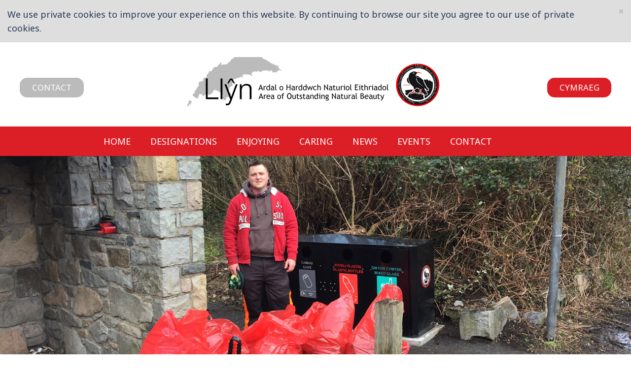

--- FILE ---
content_type: text/html; charset=utf-8
request_url: https://ahne-llyn-aonb.org/AONB-Projects
body_size: 29540
content:
<!DOCTYPE html>
<html lang="en-GB">
<head>
    <meta charset="utf-8">
    <meta name="viewport" content="width=device-width, initial-scale=1, shrink-to-fit=no">
    <title>Llŷn AONB - Prosiectau AHNE</title>
    <meta charset="utf-8">
    <meta http-equiv="X-UA-Compatible" content="IE=edge">
    <meta name="viewport" content="width=device-width, initial-scale=1.0">
    <meta name="description" content="">
    <meta name="keywords" content="">
    <meta name="author" content="Llŷn AONB">
    <meta name="geo.position">
    <meta name="geo.placename">
    <meta name="geo.region">

    <link rel="apple-touch-icon" sizes="57x57" href="/Content/Favicon/apple-icon-57x57.png">
    <link rel="apple-touch-icon" sizes="60x60" href="/Content/Favicon/apple-icon-60x60.png">
    <link rel="apple-touch-icon" sizes="72x72" href="/Content/Favicon/apple-icon-72x72.png">
    <link rel="apple-touch-icon" sizes="76x76" href="/Content/Favicon/apple-icon-76x76.png">
    <link rel="apple-touch-icon" sizes="114x114" href="/Content/Favicon/apple-icon-114x114.png">
    <link rel="apple-touch-icon" sizes="120x120" href="/Content/Favicon/apple-icon-120x120.png">
    <link rel="apple-touch-icon" sizes="144x144" href="/Content/Favicon/apple-icon-144x144.png">
    <link rel="apple-touch-icon" sizes="152x152" href="/Content/Favicon/apple-icon-152x152.png">
    <link rel="apple-touch-icon" sizes="180x180" href="/Content/Favicon/apple-icon-180x180.png">
    <link rel="icon" type="image/png" sizes="192x192" href="/Content/Favicon/android-icon-192x192.png">
    <link rel="icon" type="image/png" sizes="32x32" href="/Content/Favicon/favicon-32x32.png">
    <link rel="icon" type="image/png" sizes="96x96" href="/Content/Favicon/favicon-96x96.png">
    <link rel="icon" type="image/png" sizes="16x16" href="/Content/Favicon/favicon-16x16.png">
    <link rel="manifest" href="/Content/Favicon/manifest.json">
    <meta name="msapplication-TileColor" content="#ffffff">
    <meta name="msapplication-TileImage" content="/Content/Favicon/ms-icon-144x144.png">
    <meta name="theme-color" content="#ffffff">



    <link rel="shortcut icon" href="/Content/Favicon/favicon.ico" type="image/vnd.microsoft.icon" />
            <link href="https://maxcdn.bootstrapcdn.com/font-awesome/4.7.0/css/font-awesome.min.css" data-test="1" rel="stylesheet" type="text/css" />

            <link href="https://ajax.aspnetcdn.com/ajax/jquery.ui/1.8.11/themes/redmond/jquery-ui.css" data-test="1" rel="stylesheet" type="text/css" />

            <link href="https://ajax.aspnetcdn.com/ajax/jquery.ui/1.12.1/themes/pepper-grinder/jquery-ui.css" data-test="1" rel="stylesheet" type="text/css" />


            <script src="https://ajax.aspnetcdn.com/ajax/modernizr/modernizr-2.8.3.js" type="text/javascript"></script>

            <script src="https://ajax.aspnetcdn.com/ajax/jQuery/jquery-3.2.1.min.js" type="text/javascript"></script>

            <script src="https://ajax.aspnetcdn.com/ajax/jquery.ui/1.12.1/jquery-ui.min.js" type="text/javascript"></script>

            <script src="https://ajax.aspnetcdn.com/ajax/bootstrap/3.3.7/bootstrap.js" type="text/javascript"></script>

            <script src="https://ajax.aspnetcdn.com/ajax/respond/1.4.2/respond.min.js" type="text/javascript"></script>

    

    
       <link href="https://ajax.aspnetcdn.com/ajax/bootstrap/3.3.7/css/bootstrap.min.css" rel="stylesheet" />
    <link href="https://ajax.aspnetcdn.com/ajax/bootstrap/3.3.7/css/bootstrap-theme.min.css" rel="=stylesheet" />
    <link href="/Framework/font-awesome/css/font-awesome.min.css" rel="stylesheet" />
    <link href="/Framework/font-awesome/css/font-awesome.css" rel="stylesheet" />
    <link href="/Content/Lightbox/lightbox.css" rel="stylesheet" />
    <link href="/Content/Themes/Pages.css" rel="stylesheet"/>
    <link href="/Content/Themes/Menus.css" rel="stylesheet" />
    <link href="/Content/Themes/Default/ModuleStyle.css" rel="stylesheet" />
    <link href="/Content/Themes/Default/ModuleSubStyle.css" rel="stylesheet" />
    <link href="https://fonts.googleapis.com/css2?family=Noto+Sans:wght@400;700&display=swap" rel="stylesheet">
 

</head>
<body >
        <div class="row hidden-xs" id="site-cookie" style="margin:0; padding:0;">
             <div class="alert alert-warning alert-dismissible" role="alert" style="background-color: #dedede;  margin-bottom: 0; border: none; border-radius: 0; color:#293955; ">
                 <button type="button" class="close" data-dismiss="alert" aria-label="Close"><span aria-hidden="true">&times;</span></button>
                 We use private cookies to improve your experience on this website. By continuing to browse our site you agree to our use of private cookies.
             </div>
         </div>

    



<header>
    <div id="header">
        <div id="header-contact"><a href="/Contact">Contact</a></div>
<div id="header-logo"><a href="/">
<img src="/Content/Images/aonb-logo.png" /></a></div>
<div id="header-language">
        <a href="/Prosiectau-AHNE">Cymraeg</a>
</div>
</div>
     <div id="menu" class="eng-menu">


<style>
    #navigation .nav .dropdown-menu {
        margin-top: 0px !important; /* removes gap to allow smooth transition from menu item to dropdown item*/
    }

    #navigation ul.nav li.dropdown:hover > ul.dropdown-menu {
        display: block !important; /* enables hover */
    }
</style>


<div id="navigation">
    <nav class="navbar" role="navigation">
                <ul class="nav navbar-nav wid-auto">
                        <li role="presentation"><a href="/Home">Home</a></li>
                            <li role="presentation" class="dropdown menulist">
                                <a href="/Designations" onclick="location.href='/Designations'" data-hover="dropdown" class="dropdown-toggle" data-toggle="dropdown">Designations</a>
                                    <ul class="dropdown-menu hidden-xs" role="menu">
                                            <li role="presentation">
                                                <a href="/Area-of-Outstanding-Natural-Beauty">Area of Outstanding Natural Beauty</a>
                                            </li>
                                            <li role="presentation">
                                                <a href="/Other-Designations">Other Designations</a>
                                            </li>
                                    </ul>
                            </li>
                            <li role="presentation" class="dropdown menulist">
                                <a href="/Enjoying" onclick="location.href='/Enjoying'" data-hover="dropdown" class="dropdown-toggle" data-toggle="dropdown">Enjoying</a>
                                    <ul class="dropdown-menu hidden-xs" role="menu">
                                            <li role="presentation">
                                                <a href="/Outstanding-Views">Outstanding Views</a>
                                            </li>
                                            <li role="presentation">
                                                <a href="/Circular-Walks">Circular Walks</a>
                                            </li>
                                            <li role="presentation">
                                                <a href="/Mariners-Trail">Mariners Trail</a>
                                            </li>
                                            <li role="presentation">
                                                <a href="/Coastal-Path">Coastal Path</a>
                                            </li>
                                            <li role="presentation">
                                                <a href="/Cycling">Cycling</a>
                                            </li>
                                            <li role="presentation">
                                                <a href="/Heritage">Heritage</a>
                                            </li>
                                    </ul>
                            </li>
                            <li role="presentation" class="dropdown menulist">
                                <a href="/Caring" onclick="location.href='/Caring'" data-hover="dropdown" class="dropdown-toggle" data-toggle="dropdown">Caring</a>
                                    <ul class="dropdown-menu hidden-xs" role="menu">
                                            <li role="presentation">
                                                <a href="/Education">Education</a>
                                            </li>
                                            <li role="presentation">
                                                <a href="/The-AONB-Management-Plan">The AONB Management Plan</a>
                                            </li>
                                            <li role="presentation">
                                                <a href="/AONB-Team">AONB Team</a>
                                            </li>
                                            <li role="presentation">
                                                <a href="/Friends-of-the-AONB">Friends of the AONB</a>
                                            </li>
                                            <li role="presentation">
                                                <a href="/AONB-Projects">AONB Projects</a>
                                            </li>
                                            <li role="presentation">
                                                <a href="/Tir-a-M-r-Ll-n-Project">Tir a M&#244;r Llŷn Project</a>
                                            </li>
                                            <li role="presentation">
                                                <a href="/The-Sustainable-Development-Fund">The Sustainable Development Fund</a>
                                            </li>
                                    </ul>
                            </li>
                            <li role="presentation" class="dropdown menulist">
                                <a href="/News" onclick="location.href='/News'" data-hover="dropdown" class="dropdown-toggle" data-toggle="dropdown">News</a>
                                    <ul class="dropdown-menu hidden-xs" role="menu">
                                            <li role="presentation">
                                                <a href="/Ffermio-Bro-Grant-Scheme">Ffermio Bro Grant Scheme</a>
                                            </li>
                                            <li role="presentation">
                                                <a href="/Llygad-Ll-n-Newsletter">Llygad Llŷn Newsletter</a>
                                            </li>
                                    </ul>
                            </li>
                            <li role="presentation" class="dropdown menulist">
                                <a href="/Events" onclick="location.href='/Events'" data-hover="dropdown" class="dropdown-toggle" data-toggle="dropdown">Events</a>
                            </li>
                            <li role="presentation" class="dropdown menulist">
                                <a href="/Contact" onclick="location.href='/Contact'" data-hover="dropdown" class="dropdown-toggle" data-toggle="dropdown">Contact</a>
                            </li>
                    
                </ul>
    </nav>
</div>
</div>

</header>

<div id="menu-collapse" data-pane="Mobile menu" data-maxitems="1">
    



    
        <div data-module="17" class="datamodule">
                                <div class="contentModule  clearfix">

<script>
$(document).ready(function(){
    $("[data-parent='#accordion']").on("click", function(){
        var trigger = $(this);
        $(".panel-collapse.collapse.in").each(function(){
            if( trigger.attr("href") != ("#"+$(this).attr("id")) ){
            $(this).removeClass("in");
            } // condition returns false on iteration on div to be opened
        });   
    });
});
</script>

    <section>
        <div><p><a id="menu-open" data-toggle="collapse" href="#collapseMenu" role="button" aria-expanded="false" aria-controls="collapseMenu"><i class="fa fa-bars"></i></a>
</p>
<div class="collapse" id="collapseMenu">
	<div id="navbar-collapse">
		<div class="panel-group" id="accordion">
			<ul>
				<li><a href="/">Home</a></li>
			</ul>
			<div class="panel panel-default">
				<div class="panel-heading">
					<p class="panel-title">
						<a href="/Area-of-Outstanding-Natural-Beauty" style="pointer-events: none;">Designations</a>
						<a class="accordion-toggle" data-toggle="collapse" data-parent="#accordion" href="#collapseTwo"><i class="fa fa-plus"></i>
						</a>
					</p>
				</div>
				<div id="collapseTwo" class="panel-collapse collapse">
					<div class="panel-body">
						<ul>
							<li><a href="/Area-of-Outstanding-Natural-Beauty">Area of Outstanding Natural Beauty</a></li>
							<li><a href="/Other-Designations">Other Designations</a></li>
						</ul><a href="/Other-Designations">
						</a>
					</div><a href="/Other-Designations">
					</a>
				</div><a href="/Other-Designations">
				</a>
				<div class="panel panel-default"><a href="/Other-Designations">
					</a>
					<div class="panel-heading"><a href="/Other-Designations">
						</a>
						<p class="panel-title"><a href="/Other-Designations">
							</a><a href="/Outstanding-Views" style="pointer-events: none;">Enjoying</a>
							<a class="accordion-toggle" data-toggle="collapse" data-parent="#accordion" href="#collapseThree"><i class="fa fa-plus"></i>
							</a>
						</p>
					</div>
					<div id="collapseThree" class="panel-collapse collapse">
						<div class="panel-body">
							<ul>
								<li><a href="/Outstanding-Views"> Outstanding Views</a></li>
								<li><a href="/Circular-Walks">Circular Walks</a></li>
								<li><a href="/Mariners-Trail">Mariners Trail</a></li>
								<li><a href="/Coastal-Path">Coastal Path</a></li>
								<li><a href="/Cycling">Cycling</a></li>
								<li><a href="/Heritage">Heritage</a></li>
							</ul>
						</div>
					</div>
					<div class="panel panel-default">
						<div class="panel-heading">
							<p class="panel-title">
								<a href="/Managing-the-AONB" style="pointer-events: none;">Caring</a>
								<a class="accordion-toggle" data-toggle="collapse" data-parent="#accordion" href="#collapseFour"><i class="fa fa-plus"></i>
								</a>
							</p>
						</div>
						<div id="collapseFour" class="panel-collapse collapse">
							<div class="panel-body">
								<ul>
									<li><a href="/The-AONB-Management-Plan">The AONB Management Plan</a></li>
									<li><a href="/AONB-Team">AONB Team</a></li>
									<li><a href="/AONB-Projects">AONB Projects</a></li>
									<li><a href="AONB-Projects">Tir a Môr Llyn Project</a></li>
									<li><a href="/The-Sustainable-Development-Grant">Sustainable Development Grant</a></li>
								</ul>
							</div>
						</div>
					</div>
				</div>
				<ul>
					<li><a href="/News">News</a></li>
				</ul>
				<ul>
					<li><a href="/Events">Events</a></li>
				</ul>
				<ul>
					<li><a href="/Llygad-Ll-n-Newsletter">Llygad Llyn</a></li>
				</ul>
				<ul>
					<li><a href="/Ffermio-Bro-Grant-Scheme">Ffermio Bro</a></li>
				</ul>
				<ul>
					<li><a href="/Contact">Contact</a></li>
				</ul>
			</div>
		</div>
	</div>
</div></div>
    </section>




                    </div>
        </div>

</div>

<div id="all-page-banner" data-pane="Banner" data-maxitems="1">



    
        <div data-module="34" class="datamodule">
                                <div class="contentModule  clearfix">

<script>
$(document).ready(function(){
    $("[data-parent='#accordion']").on("click", function(){
        var trigger = $(this);
        $(".panel-collapse.collapse.in").each(function(){
            if( trigger.attr("href") != ("#"+$(this).attr("id")) ){
            $(this).removeClass("in");
            } // condition returns false on iteration on div to be opened
        });   
    });
});
</script>

    <section>
        <div><p><img src="/Image/47/en-GB/0" alt="AONB Projects">
</p></div>
    </section>




                    </div>
        </div>
</div>
    
<div class="row all-page-inner white">
    <div id="page-title" data-pane="Title" data-maxitems="1">



    
        <div data-module="45" class="datamodule">
                                <div class="contentModule  clearfix">

<script>
$(document).ready(function(){
    $("[data-parent='#accordion']").on("click", function(){
        var trigger = $(this);
        $(".panel-collapse.collapse.in").each(function(){
            if( trigger.attr("href") != ("#"+$(this).attr("id")) ){
            $(this).removeClass("in");
            } // condition returns false on iteration on div to be opened
        });   
    });
});
</script>

    <section>
        <div><h1>AONB Projects</h1><p>Project development and implementation is an important part of the AONB Unit’s work. Here is a selection of projects the AONB Unit have been working on recently: </p></div>
    </section>




                    </div>
        </div>
</div>
    <div id="top-content" data-pane="Top">



    
        <div data-module="164" class="datamodule">
                                <div class="contentModule full-width-image  clearfix">

<script>
$(document).ready(function(){
    $("[data-parent='#accordion']").on("click", function(){
        var trigger = $(this);
        $(".panel-collapse.collapse.in").each(function(){
            if( trigger.attr("href") != ("#"+$(this).attr("id")) ){
            $(this).removeClass("in");
            } // condition returns false on iteration on div to be opened
        });   
    });
});
</script>

    <section>
        <div><p><img src="/Content/Upload/Electricity-Cables-full.jpg" alt="Undergrounding Electricity Cables" "="">
</p><h2>Undergrounding Electricity Cables</h2><p>OFGEM  launched a scheme (a Government body responsible for gas and electricity markets) which gave an allowance to the electricity supply companies and the National Grid to underground wires and electrical equipment in National Parks and Areas of Outstanding Natural Beauty.
</p><p>One of the latest schemes to be completed at Llŷn AONB was on Foel Gron, Mynytho. As well as being in the AONB Foel Gron is a Site of Special Scientific Interest and common land. The AONB Unit noticed that the wires were an eyesore on the landscape and the possibility of undergrounding them was discussed with Scottish Power (SP). Through the co-operation of the landowners the undergrounding scheme was completed by SP , improving the appearance of the area and the surrounding views. One interesting aspect of this work was that a horse was used to remove the old poles from the site in order to save traversing with machines.
</p></div>
    </section>




                    </div>
        </div>
        <div data-module="165" class="datamodule">
                                <div class="contentModule full-width-image  clearfix">

<script>
$(document).ready(function(){
    $("[data-parent='#accordion']").on("click", function(){
        var trigger = $(this);
        $(".panel-collapse.collapse.in").each(function(){
            if( trigger.attr("href") != ("#"+$(this).attr("id")) ){
            $(this).removeClass("in");
            } // condition returns false on iteration on div to be opened
        });   
    });
});
</script>

    <section>
        <div><p><img src="/Content/Upload/Rural-Skills-Training.jpg" alt="Rural Skills Training" "=""></p><h2>Rural Skills Training</h2><p>Field boundaries are a prominent and important part of Llyˆn's special and unique landscape – and traces of a way of life and farming for centuries. The boundaries – which are stone walls, banks and hedges – also offer shelter to livestock and are an important habitat for all kinds of creatures.
</p><p>The AONB Unit, with the support of Natural Resources Wales, has been organizing free rural skills training courses for years. These are courses that provide training on how to restore and maintain traditional boundaries. These courses are the perfect opportunity to socialize in the outdoors and learn a craft that has shaped our landscape for hundreds of years!
</p></div>
    </section>




                    </div>
        </div>
        <div data-module="24" class="datamodule">
                                <div class="contentModule full-width-image  clearfix">

<script>
$(document).ready(function(){
    $("[data-parent='#accordion']").on("click", function(){
        var trigger = $(this);
        $(".panel-collapse.collapse.in").each(function(){
            if( trigger.attr("href") != ("#"+$(this).attr("id")) ){
            $(this).removeClass("in");
            } // condition returns false on iteration on div to be opened
        });   
    });
});
</script>

    <section>
        <div><p><img src="/Content/Upload/dark-skies.jpg" alt="Nos Project (Dark Skies)" "="">
</p>
<h2>Nos Project (Dark Skies)</h2>
<p>The Llŷn AONB Unit has been working in partnership with Anglesey AONB, Clwydian Range and Dee Valley AONB and the Snowdonia National Park on the Nos project. The project’s aim is to maintain, protect and promote the dark night sky and work on International Dark Sky status. The National Park already has been awarded a Dark Sky Reserve designation while the 3 AONB’s are working towards a Dark Sky Community status. As part of this project we will work together to monitor the dark sky, raise awareness of light pollution and hold stargazing events. The project Nos work is co -ordinated by the project officer – <strong>Dani Robertson</strong>:  <a href="mailto:Dani.Robertson@eryri.llyw.cymru">Dani.Robertson@eryri.llyw.cymru</a>
</p>
<p>More information on the Nos project can be seen on the following link: <a href="https://www.discoveryinthedark.wales/project-nos" target="_blank">www.discoveryinthedark.wales/project-nos</a>
</p></div>
    </section>




                    </div>
        </div>
        <div data-module="121" class="datamodule">
                                <div class="contentModule -  clearfix">

<script>
$(document).ready(function(){
    $("[data-parent='#accordion']").on("click", function(){
        var trigger = $(this);
        $(".panel-collapse.collapse.in").each(function(){
            if( trigger.attr("href") != ("#"+$(this).attr("id")) ){
            $(this).removeClass("in");
            } // condition returns false on iteration on div to be opened
        });   
    });
});
</script>

    <section>
        <div><hr><h2>Capital projects financed by Welsh Government.</h2><p>Since 2016 Gwynedd Council has received grants from the Welsh Government to support capital projects within the AONB (other AONBs have received similar support). The money has been of great benefit and has enabled us to carry out numerous improvements in the area. Here is some Information regarding some of the projects that were completed under this scheme.
</p><hr><p><br>
</p></div>
    </section>




                    </div>
        </div>
        <div data-module="162" class="datamodule">
                                <div class="contentModule full-width-image  clearfix">

<script>
$(document).ready(function(){
    $("[data-parent='#accordion']").on("click", function(){
        var trigger = $(this);
        $(".panel-collapse.collapse.in").each(function(){
            if( trigger.attr("href") != ("#"+$(this).attr("id")) ){
            $(this).removeClass("in");
            } // condition returns false on iteration on div to be opened
        });   
    });
});
</script>

    <section>
        <div><p><img src="/Content/Upload/Gyrn-Goch-1.jpg" alt="Gyrn Goch Circular walk" "=""></p><h2>Gyrn Goch Circular walk</h2><p>This particular path was closed  because the old bridge crossing the river “Hen” had rotted and was impossible to cross.
</p><p>The main focus of the project was therefore to install a new bridge over the river in order to reopen the circuit and create access to the nearby forest and the open access land of GyrnGoch. Other improvements were also made to the journey by exchanging a stile for a gate and resurfacing part of the path. This is a fairly short walk but it provides an opportunity to walk through various landscapes including forest and unimproved land with various wild plants.
</p></div>
    </section>




                    </div>
        </div>
        <div data-module="163" class="datamodule">
                                <div class="contentModule full-width-image  clearfix">

<script>
$(document).ready(function(){
    $("[data-parent='#accordion']").on("click", function(){
        var trigger = $(this);
        $(".panel-collapse.collapse.in").each(function(){
            if( trigger.attr("href") != ("#"+$(this).attr("id")) ){
            $(this).removeClass("in");
            } // condition returns false on iteration on div to be opened
        });   
    });
});
</script>

    <section>
        <div><p><img src="/Content/Upload/Electric-vehicles-unit.jpg" alt="New Electric vehicles for the AONB Unit" "="">
</p>
<h2>New Electric vehicles for the AONB Unit</h2>
<p>As part of the effort to decarbonise the services of the AONB and Gwynedd Council, a portion of the capital grant was used to buy an electric van for the Warden of the AONB and an electric car for the AONB unit. This meant getting rid of the old diesel vehicles and thereby reducing the service's carbon footprint. Charging Points in the Cob Road, Pwllheli offices are used to charge the vehicles.
</p></div>
    </section>




                    </div>
        </div>
        <div data-module="25" class="datamodule">
                    </div>
        <div data-module="22" class="datamodule">
                    </div>
        <div data-module="26" class="datamodule">
                    </div>
        <div data-module="122" class="datamodule">
                    </div>
        <div data-module="123" class="datamodule">
                    </div>
        <div data-module="124" class="datamodule">
                    </div>
</div>
</div>    

<div class="row all-page-inner white">
    <div id="middle-content" data-pane="Middle">



    
</div>
</div>

<div class="row all-page-inner grey">
    <div id="bottom-content" data-pane="Bottom">



    
</div>
</div> 

<div id="footer-logos" data-pane="Footer logos" data-maxitems="1">



    
        <div data-module="18" class="datamodule">
                                <div class="contentModule  clearfix">

<script>
$(document).ready(function(){
    $("[data-parent='#accordion']").on("click", function(){
        var trigger = $(this);
        $(".panel-collapse.collapse.in").each(function(){
            if( trigger.attr("href") != ("#"+$(this).attr("id")) ){
            $(this).removeClass("in");
            } // condition returns false on iteration on div to be opened
        });   
    });
});
</script>

    <section>
        <div><p>
	<img src="/Content/Upload/AONB.gif" alt="Llŷn AONB" title="Llŷn AONB">
	<a href="https://www.gwynedd.llyw.cymru/" target="_blank"><img src="/Content/Upload/gwynedd-council-eng.gif" alt="Gwynedd Council" title="Gwynedd Council"></a>
	<br>
	<a href="https://gov.wales/" target="_blank"><img src="/Content/Upload/WG-logo.jpg" alt="Welsh Government" title="Welsh Government"></a>
	<a href="https://naturalresourceswales.gov.uk/?lang=en" target="_blank"><img src="/Content/Upload/nrw.jpg" alt="Natural Resources Wales" title="Natural Resources Wales"></a>
</p><hr><p><a href="/GDPR-Privacy-Statement">GDPR Privacy Statement</a>
</p><hr></div>
    </section>




                    </div>
        </div>
</div>
        <div id="footer-bottom">
            <p><span id="copy"><i class="fa fa-fw fa-copyright"></i>2026 Llŷn  AONB</span> — <span id="credit"> <br />website by <a href="https://wiss.co.uk/" target="blank" title=" WiSS">WiSS</a>     <a class="login" href="/Account/Login/13/en-GB"><i class="fa fa-user"></i></a>

</span></p>
        
    </div>
<div id="mobile-credit">
            <p><i class="fa fa-fw fa-copyright"></i>2026 Llŷn  AONB <br />website by <a href="https://wiss.co.uk" target="blank" title=" WiSS">WiSS</a></p>
</div>
 



    
    <!-- Global site tag (gtag.js) - Google Analytics -->
<script async src="https://www.googletagmanager.com/gtag/js?id=UA-44751867-1"></script>
<script>
  window.dataLayer = window.dataLayer || [];
  function gtag(){dataLayer.push(arguments);}
  gtag('js', new Date());

  gtag('config', 'UA-44751867-1');
</script>
        <script>
        $('.panel-title a').click(function () {
            $(this).toggleClass('active').find('i').toggleClass('fa-plus fa-minus')
        });
</script>
    <script src="/Content/Lightbox/lightbox-plus-jquery.js"></script>
    
    


</body>
</html>





--- FILE ---
content_type: text/css
request_url: https://ahne-llyn-aonb.org/Content/Themes/Pages.css
body_size: 10477
content:
body {background:#fff; font-family: 'Noto Sans', sans-serif; font-size: 18px; line-height:1.6; color:#48464c; font-weight:400;}
.row {margin: 0 0 0 0;}
.admin-ui-dropdown-menu {margin: -6px 0 0 0 !important;}
.toolbar select {max-width:100px;}
a {color:#dc1f26;; transition: background 1s;}
img a, a {outline: none !important; text-decoration: none !important;}
.table>tbody>tr>td, .table>tbody>tr>th, .table>tfoot>tr>td, .table>tfoot>tr>th, .table>thead>tr>td, .table>thead>tr>th {border: none !important;}
h1, h2, h3 {font-weight: 700;}
.all-page-inner ul {margin-left:-20px;}
.all-page-inner ul li {padding-bottom: 6px;}
#home-block-right  h2 {color:#dc1f26;}
#header {position: relative; display: block; width: 100%; padding: 30px 0;  background: #fff;}
#header-contact, #header-language {width:130px; height: 43px;}
#header-contact {position: absolute; top:72px; left:80px;}
#header-language {position: absolute; top:72px; right:80px;}
#header-contact a {background:#bbbbbb;}
#header-language a {background:#dc1f26;}
#header-contact a, #header-language a {display: block; height: 40px; padding: 6px 0 0 0; border-radius: 15px; color:#fff; text-transform: uppercase; font-size: 17px;}
#header-logo, #header-contact, #header-language {text-align: center;}
#header .logo a, h1, h2, h3 {font-family: 'Noto Sans', sans-serif;}
#header-contact a:hover, #header-language a:hover {background:#48464c;}

#banners {width: 100%; border-top: solid 1px #fff;  border-bottom: solid 1px #fff;}
.banner {position: relative;width: 33.333%; float:left; border-left: solid 1px #fff;}
.banner h2 {position: absolute; bottom: 30px; width: 100%;text-align: center;}
.banner h2 a {font-size: 30px;color:#fff;}
.banner h2 a:hover {color:#dc1f26;}
.banner img {filter: grayscale(0);}
.banner img:hover {filter: grayscale(100%);}
.banner p, #gallery .blocks p, #footer-logos p, #home-block-left p {margin: 0 0 0 0;}
.banner img, #all-page-banner img,  #gallery .blocks img, #home-two-block table img {width: 100%;}


#home-inner {position: relative;}
#home-inner img, .fixed-image  img {width: 100%;}
#home-main{position: absolute;top: 50%;left: 50%;transform: translate(-50%, -50%);width:50%; padding: 100px; background:rgba(255, 255, 255, 0.8); border: solid 1px rgba(255, 255, 255, 0.4);}

#home-two-block {width: 100%;display: table;background:#eee; border-top: solid 1px #fff;}
#home-block-left, #home-block-right {display: table-cell; width: 50%;}
#home-block-left {padding: 120px 0 120px 120px;}
#home-block-right ul {margin-left:-18px;list-style:square;}
#home-block-right ul li {padding-bottom: 16px;}
#home-block-right {padding: 0 180px 0 120px; vertical-align: middle;}
#home-block-left img {width: 100%; border-right: solid 1px #fff;}

/*INNER PAGES*/
#all-page-banner {}
.all-page-inner {width: 100%; padding: 0 200px 0 200px;}
.all-page-inner.white {background:#fff;}
.all-page-inner.grey {background:#eee;}

.fixed-image {position: relative; z-index:1;}
#middle-inner {position: absolute; top:20%; left:20%; width: 100%;display: block;width: 60%; margin: 0 auto; }

.fixed-image img {filter: grayscale(100%); }
#middle-content {}
.gallery-inner {width: 100%; padding: 50px 170px 0 200px;}
#gallery {display: block;}
#gallery .blocks {width: 25%; float:left; }
#gallery .toolbar {max-width: 320px;}
#two-col {width: 100%; padding: 20px 170px 0 200px;}
#two-col .blocks {width: 50%; float:left; }
#page-title h1, #page-title h2 {text-align: center;}
#page-title h1 {font-size: 50px;color:#dc1f26;}
#page-title p {width:800px; margin: 0 auto 30px auto; padding-bottom: 30px;color:#dc1f26; border-bottom: solid 1px #48464c;}
#top-content {}


#title h1, #title p {margin: 0 0 0 0; line-height: 1;text-align: center;}
#title h1 {padding-bottom: 20px;line-height:1; font-size: 50px; color:#dc1f26; }
#title p {font-size: 40px; letter-spacing: 1px;}

.panel, .panel-group{border-radius: 0 !important; border: none !important; box-shadow: none !important;border-bottom: solid 1px #dc1f26 !important;}
.panel-body {background:#fff; padding: 20px  0 0 0; }
.panel-title {padding: 8px 10px; font-size:20px; color:#48464c; }
.panel-title .fa-unsorted {font-size: 26px !important; color:#dc1f26 !important;}

#footer-top {margin-bottom:50px;padding: 50px 120px 0 120px;border-top: solid 1px #ddd; }
#footer-address, #footer-phone-email, #footer-social {float:left;}
#footer-address, #footer-phone-email {width: 47%;min-width: 380px;}
#footer-social {width: 6%;}

#footer-address {text-align: left;}
#footer-phone-email {text-align: right;}
#footer-social {max-width: 100px; text-align: center;}
.fa-facebook-square, .fa-twitter-square, .fa-instagram {margin-top: 40px;font-size:50px !important;}
.fa-facebook-square {color:#3b5998;}
.fa-twitter-square {color:#08a0e9;}
.fa-instagram {color:#8953c2;}
.fa-instagram:hover {color:#48464c;}
#footer-top, #footer-bottom {display: block; width: 100%;}
#footer-logos {padding-top: 40px; border-top: solid 1px #ddd; text-align:center;}
#footer-logos img {height:60px; padding: 0 10px;}
#footer-bottom {padding: 30px 10px 10px 10px;line-height: 1;text-align: center;}
#footer-bottom  br, #mobile-credit, #footer-top-mobile, #footer-logos br {display: none;}

/*MODULE STYLES*/

.two-image img, .three-image img, .four-image img  {float:left;padding:10px;}
.two-image img {width:50%;}
.three-image img {width:33.333%;}
.four-image img{width: 25%;}
/*MODULE STYLES*/

@media (max-width: 1655px) {
#title h1 {font-size: 40px;}
#title p {font-size: 36px;}
}
@media (max-width: 1600px) {
#title h1 {font-size: 36px;}
#home-main{width:60%; padding: 50px 60px;}
#home-block-left {padding: 80px 0 80px 80px;}
#home-block-right {padding: 0 120px 0 80px; }
.all-page-inner {padding: 0 80px 0 80px;}
.gallery-inner {padding: 50px 10px 0 80px;}
#middle-inner {top:20%; left:10%; width: 80%;}
#footer-top {padding: 50px 80px 40px 80px;}
}
@media (max-width: 1400px) {
#title h1 {font-size: 30px;}
#title p {font-size: 28px;}
}
@media (max-width: 1280px) {
#header-contact {top:72px; left:40px;}
#header-language {top:72px; right:40px;}

.banner h2 {position: absolute; bottom: 20px;}
.banner h2 a {font-size: 22px;}

#home-main {width:70%; padding: 40px 40px;}
#home-block-left {padding: 40px 0 40px 40px;}
#home-block-right {padding: 0 40px 0 40px;}
.fixed-image img {display: none;}
#middle-inner {position: relative; top:0; left:0; width: 100%;display: block;width: 100%; margin: 0 0; }
.gallery-inner {padding: 50px 40px 0 80px;}
#two-col {padding: 20px 30px 0 80px;}
#footer-top {margin-bottom:40px;padding: 30px 40px 20px 40px;}
#footer-logos br {display: none;}
#footer-logos img {height:50px;}
.two-block  {margin: 30px 0 0 -30px;}
}

@media (max-width: 1024px) {
#home-block-right ul li {padding-bottom: 10px;}
#page-title h1 {font-size: 40px;}
.all-page-inner {padding: 0 40px 0 40px;}
.gallery-inner {padding: 40px 0 0 40px;}
}

@media (max-width: 1023px) {
.fa-user, #header-contact, #footer-top {display: none;}
#header {padding: 0 0 4px 0;}
#header-language  {width:110px; position: relative; top:0; left:0;display: block; margin: 0 auto;}
#header-language a {height: 36px;font-size: 16px;}
.banner h2 {display: none;}
#page-title p { border-bottom: none;}

#home-inner img {display: none;}
#home-main{position: relative; top:0; left:0;transform: translate(0, 0);width:100%; padding: 40px 40px 30px 40px; background:#fff; border:none;}
#home-two-block {display: block; border-top: solid 1px #fff;}
#home-block-left, #home-block-right {display: block; width: 100%;}
#home-block-left {padding: 120px 120px 0 120px;}
#home-block-right {padding: 60px 120px 80px 120px;}


#page-title h1 {font-size: 36px;}
#page-title p {width:100%; margin: 0 0 20px 0; padding-bottom: 20px;}

.gallery-inner {padding: 20px 20px 0 40px;}
#two-col {padding: 20px 0 0 40px;}

#footer-top-mobile {display: block; padding: 0 0; }
#footer-social .fa-facebook-square, .fa-twitter-square, .fa-instagram{margin:10px 10px 10px 10px;font-size:50px !important;}
#footer-top-mobile .panel-default {text-align: center;}
#footer-top-mobile .panel-default strong {color:#dc1f26;}
#MobileFooter .panel-default.panel-heading {background:#dc1f26 !important; color:#fff; line-height:0.5;}
#footer-top-mobile .panel-default>.panel-heading {background: #dc1f26;border: none !important; margin-top: 0;padding: 16px 0 16px 0;}
#footer-top-mobile .panel-default > .panel-heading a {color:#fff;}
#footer-top-mobile .panel-default > .panel-heading .fa {margin-left:10px;}
#footer-top-mobile .panel-default > .panel-body {}
#mobile-social {padding-top: 10px;}
}

@media (max-width: 992px) {
#header-logo img {width: 500px;}
#home-block-left {padding: 40px 40px 0 40px;}
#home-block-right {padding: 20px 40px 40px 40px;}
.all-page-inner {padding: 0 30px 0 30px;}
.gallery-inner {padding: 20px 10px 0 30px;}
#two-col {padding: 10px 20px 0 30px;}
.four-image img {width: 50%;}
}

@media (max-width: 767px) {
body {font-size: 17px; line-height:1.5;}
#header-logo img {width: 400px;}
.banner {width: 100%;}
.banner-1, .banner-3 {display: none;}
#home-main{padding: 30px 40px 30px 40px;}
#title h1, #page-title h1 {font-size: 26px;}
#title p {font-size: 22px; letter-spacing:0;}
#page-title {text-align: left;}
#page-title p {width:100%; margin: 0 0 0 0; padding-bottom: 20px;}
.gallery-inner {padding: 20px 6px 0 30px;}
#two-col .blocks {width: 100%; display: block; }
.full-width {padding: 0 0;}
.two-block  {margin: 20px 0 0 0;}
.left-block, .right-block {width: 100%; display: block;float: left; padding: 0 0;}
.panel, .panel-group{border-radius: 0 !important; border: none !important; box-shadow: none !important;border-bottom: solid 1px #dc1f26 !important;}
.panel-body {background:#fff; padding: 20px  0 0 0; }
.panel-title {padding: 4px 4px; font-size:18px; color:#48464c; }
.panel-title .fa-unsorted {font-size: 22px !important; color:#dc1f26 !important;}

#footer-logos br {display: block;}
#footer-logos img {padding: 0 6px 10px 0;}
#mobile-credit {display: block;text-align: center;}

#footer-bottom {padding: 0 6px 4px 6px;line-height: 1.8; display: none;}
}

@media (max-width: 680px) {
#title p {font-size: 28px;}
#home-main{padding: 30px 30px 20px 30px;}
#home-block-left {padding: 30px 30px 0 30px;}
#home-block-right {padding: 10px 30px 30px 30px;}
}

@media (max-width: 620px) {
#home-main {padding: 20px 20px 10px 20px;}
#home-block-left {padding: 20px 20px 0 20px;}
#home-block-right {padding: 10px 20px 20px 20px;}
}

@media (max-width: 620px) {
#gallery .blocks {width: 50%;}
}
@media (max-width: 480px) {
#header-logo img {width: 300px;}
}

@media (max-width: 420px) {
.all-page-inner {padding: 0 20px 0 20px;}
.gallery-inner {padding: 20px 10px 10px 20px;}
#title h1 {font-size: 24px;}
#title p {font-size: 22px;}
.gallery-inner {padding: 20px 0 0 20px;}
#two-col {padding: 10px 10px 0 20px;}
#footer-logos {padding-top: 22px;}
}

@media (max-width: 360px) {
.gallery-inner {padding: 10px 10px 0 20px;}
#footer-top-mobile p, #mobile-credit p {font-size: 16px;}
}


--- FILE ---
content_type: text/css
request_url: https://ahne-llyn-aonb.org/Content/Themes/Menus.css
body_size: 2795
content:
.navbar {min-height: 10px !important; border: none; border-radius: 0;}
#menu-collapse, #navbar-collapse, .fa-bars{display: none;}
#menu,#navigation, #menu.cy-menu #navigation .language a, #menu.eng-menu{height:60px;}
#menu a {background: transparent !important;} 
#navigation {margin: 0 auto; text-align: left;}
#menu a, #navbar-collapse .panel-title a, #navbar-collapse ul li a {font-family: 'Noto Sans', sans-serif;font-size: 18px;}
#navbar-collapse a:hover, #menu a, #navbar-collapse .panel-title a, #navbar-collapse ul li a,  .fa-bars:hover {color:#fff;}
#menu a:hover, #navbar-collapse ul li a:hover, .fa-bars  {color: #48464c;}
#menu, .nav .dropdown-menu, #navbar-collapse .panel-title, #navbar-collapse li {background: #dc1f26;}

#navigation .nav .dropdown-menu {min-width: 180px; padding: 0 0 20px 0;border-radius: 0;box-shadow: none; border: none;}

#navigation .nav .dropdown-menu a {line-height:0.8;}

#menu li:nth-child(2) a, #menu li:nth-child(3) a, #menu li:nth-child(4) a {
    pointer-events: none;
}
#navigation .nav .dropdown-menu a {line-height:0.8; pointer-events: auto; }

@media (min-width:1024px) {
#menu.eng-menu #navigation {width: 900px;}
#menu #navigation {width: 970px;}
#menu #navigation a {padding: 20px 20px 0 20px; text-transform: uppercase;}
#menu.cy-menu #navigation a {padding: 20px 18px 0 18px;}
}
/*@media (max-width:1280px) {
#menu.eng-menu #navigation {width: 1024px;}
#menu.cy-menu #navigation {width: 1024px;}
#menu.eng-menu #navigation a {padding: 20px 14px 0 14px;}
#menu.cy-menu #navigation a {padding: 20px 9px 0 9px;}
}*/


@media (max-width:1023px) {
#menu {display: none;}
.mobile-language, #menu-collapse, #navbar-collapse, .fa-bars {display: block; position: relative; z-index:2;}
.mobile-language a, .fa-bars {color:#fff;}
.mobile-language a, .fa-bars, #navbar-collapse a {text-decoration: none !important;}
.mobile-language a {padding: 10px 20px;background:#48464c;  font-size: 18px;}
#menu-collapse {padding-top: 10px;}
#navbar-collapse, .fa-bars {cursor: pointer; }
.fa-bars {background: #dc1f26; margin: 0 auto -10px auto;padding: 4px 0 4px 0;line-height: 1;text-align: center;font-size: 30px;color:#fff;}
#navbar-collapse .panel-group, #navbar-collapse .panel-default, #navbar-collapse .panel-heading, #navbar-collapse .panel {border-radius: 0;border: none !important;box-shadow: none !important;padding: 0 0 0 0;} 
#navbar-collapse .panel-title, #navbar-collapse li {height: 54px; padding: 0 0 0 26px;line-height:3; border-bottom: solid 1px #fff !important;}
#navbar-collapse ul {margin: 0 0 0 -40px;list-style: none;}
#navbar-collapse ul li a {display: block;padding: 0 0 0 0; }
#navbar-collapse .panel-heading {margin-top:0;}
.panel-heading .accordion-toggle .fa {margin:0 0 0 0;padding: 18px 20px 15px 20px;float: right; background: #48464c; color:#fff; text-align: center; font-size: 20px;}
#navbar-collapse .panel-body {padding: 0 0 0 0; margin-top: -1px;border-top: solid 1px pink;}
#navbar-collapse .panel-body ul li {background: #48464c; border-bottom: solid 1px #fff !important;}
#navbar-collapse .panel-group {margin-top: 0;border-top: none;width: 100%;}
#navbar-collapse .panel-body ul li a{padding: 0 0 0 0 !important; color:#fff;}
}
@media (max-width: 360px) {
    #navbar-collapse .panel-title, #navbar-collapse li {padding: 0 0 0 16px;}
}





--- FILE ---
content_type: text/css
request_url: https://ahne-llyn-aonb.org/Content/Themes/Default/ModuleStyle.css
body_size: -333
content:
.image-box {}
.image-box-small {}
.grey-box {}
.gallery-image {}
.two-image {}
.three-image {}
.four-image {}
.full-width-image {}
.contact {}









--- FILE ---
content_type: text/css
request_url: https://ahne-llyn-aonb.org/Content/Themes/Default/ModuleSubStyle.css
body_size: 2441
content:
.full-width-image img {width: 100%;}
.image-box {padding-bottom: 30px;}
.image-box-small {padding: 0 200px 20px 200px;}
.image-box img, .image-box-small img {float:left; padding:0 30px 0 0;}
.image-box h2, .image-box h3 {margin: 0 0 0 0;line-height:1.5;}
.image-box h3, .image-box-small h2 {color:#dc1f26; font-weight: 400;}
.image-box-small img {width: 300px;} 
.image-box img {width: 600px;} 
.image-box-small h2 {font-size: 26px;}
.grey-box {width:800px; margin: 0 auto;padding: 80px 0; }
.grey-box h2 {padding-bottom: 10px;color:#dc1f26;text-align: center;}
.grey-box hr {border-top: solid 1px #dc1f26;}
.red-box {padding: 40px 60px;background:rgba(220, 31, 38, 0.4); border: solid 1px rgba(230, 31, 38, 0.4); color:#fff;}
.gallery-image p {margin: 0 0 0 0;}
.gallery-image img {padding:40px 60px 50px 0;}

.contact table, .contact table  img {width: 100%;}
.contact table td {vertical-align: middle !important;}
.contact table td:first-child, .contact table td:last-child {width: 50%;}
.contact table td:last-child  {padding: 0 0 0 60px;}

@media (max-width: 1600px) {
.red-box {padding: 40px 40px;}
.image-box-small {padding: 0 160px 20px 160px;}
.image-box h2 {margin-top:-20px;}
}
@media (max-width: 1400px) {
.image-box img {width: 400px;} 
.image-box h2 {margin-top:-50px;}
}
@media (max-width: 1280px) {
.image-box img {width:400px;padding:0 20px 2px 0;}
.image-box h2 {font-size: 22px;}
.image-box-small {padding: 0 0 20px 0;}
.grey-box {padding: 60px 0; }
.red-box {padding: 40px 40px 40px 80px;background:rgba(220, 31, 38, 1); border: none;}
.contact table td:last-child  {padding: 0 0 0 40px;}
.gallery-image img {padding:0 40px 40px 0;}
}

@media (max-width: 1024px) {
.image-box img {width:300px;padding:0 30px 0 0;}
}
@media (max-width: 1023px) {
.image-box img {width:300px;padding:0 30px 0 0;}
.image-box-small h2 {font-size: 22px; line-height: 1.1;}
.gallery-image {padding:0 20px 20px 0;}
.grey-box {width: 100%; margin: 0 0;padding: 40px 0; }
}

@media (max-width: 992px) {
.gallery-image img {padding:0 10px 30px 0;}
.red-box {padding: 10px 30px 12px 30px;}
.grey-box {width: 100%; margin: 0 0;padding: 40px 0; }
.grey-box h2 {text-align: left;}
.contact table td:last-child {width: 100%; display: block; vertical-align: top; padding:0 0 0 0;}
.contact table td:first-child {display: none !important;}
}

@media (max-width: 767px) {
.image-box {padding-bottom: 10px;}
.image-box img {width:100%;padding:0 0 20px 0;}
.image-box h2 {margin:0 0 0 0; font-size: 22px;}
.image-box-small {padding: 0 0 0 0;}
.image-box-small img {width: 100%; padding: 0 0 20px 0;}
.image-box-small h2 {font-size: 20px;}
.grey-box {padding: 10px 0 20px 0; }
.grey-box h2 {padding-bottom: 0;font-size: 26px;}

}
@media (max-width: 620px) {
    .gallery-image img {padding:0 10px 10px 0;}
}
@media (max-width: 420px) {
.image-box img {padding:0 0 12px 0;}
.image-box h2 {font-size: 20px;}
}
@media (max-width: 360px) {
.gallery-image {padding:0 10px 10px 0;}
}

